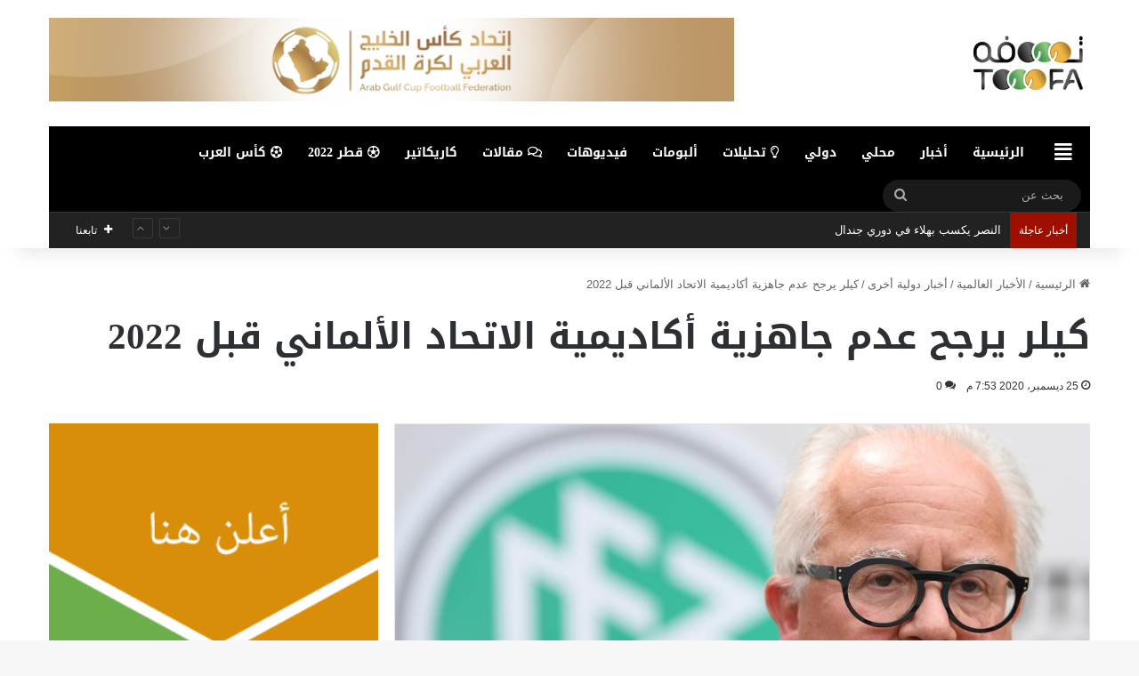

--- FILE ---
content_type: text/html; charset=utf-8
request_url: https://www.google.com/recaptcha/api2/aframe
body_size: 267
content:
<!DOCTYPE HTML><html><head><meta http-equiv="content-type" content="text/html; charset=UTF-8"></head><body><script nonce="hcuCPkcNFvVVwJKWgdTdVA">/** Anti-fraud and anti-abuse applications only. See google.com/recaptcha */ try{var clients={'sodar':'https://pagead2.googlesyndication.com/pagead/sodar?'};window.addEventListener("message",function(a){try{if(a.source===window.parent){var b=JSON.parse(a.data);var c=clients[b['id']];if(c){var d=document.createElement('img');d.src=c+b['params']+'&rc='+(localStorage.getItem("rc::a")?sessionStorage.getItem("rc::b"):"");window.document.body.appendChild(d);sessionStorage.setItem("rc::e",parseInt(sessionStorage.getItem("rc::e")||0)+1);localStorage.setItem("rc::h",'1769428014438');}}}catch(b){}});window.parent.postMessage("_grecaptcha_ready", "*");}catch(b){}</script></body></html>